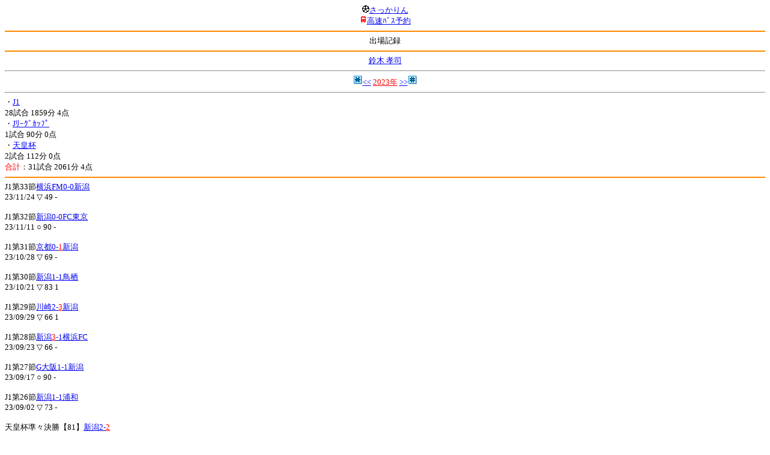

--- FILE ---
content_type: text/html; charset=Shift_JIS
request_url: http://soccer.phew.homeip.net/mb/players/record.php?id=2854&year=2023&cteam=%C8%D8%C5%C4&cstation=&csid=
body_size: 8569
content:
<html><!--players/record.php--><head>
<meta http-equiv="Content-Type" content="text/html; charset=Shift_JIS" />
<meta name="description" content="Jﾘｰｸﾞとｻｯｶｰ日本代表の総合情報ｻｲﾄ" />
<meta name="keywords" content="" /><title>鈴木 孝司</title></head>
<body><font size="-1">
<a id="top" name="top"></a><center><img src="/mb/img/emoji/25.gif" width="12" height="12" border="0" /><a href="/mb/?cteam=%C8%D8%C5%C4&cstation=&csid="><font color="blue">さっかりん</font></a><br /><img src="/mb/img/emoji/35.gif" width="12" height="12" border="0" /><a href="http://hb.afl.rakuten.co.jp/hsc/0a11d60c.1fd591c3.0a11d58c.3b6a1b97/">高速ﾊﾞｽ予約</a><hr color="#ff8800" />出場記録<hr color="#ff8800" /></center><center><a href="info.php?id=2854&cteam=%C8%D8%C5%C4&cstation=&csid=">鈴木 孝司</a></center>
<hr />
<center><img src="/gif/11.gif" width="16" height="16" /><a href="record.php?cteam=%C8%D8%C5%C4&id=2854&year=2022" accesskey="*"><font color="blue">&lt;&lt;</font></a> <a href="record.php?cteam=%C8%D8%C5%C4&id=2854"><font color="red">2023年</font></a> <a href="record.php?cteam=%C8%D8%C5%C4&id=2854&year=2024" accesskey="#"><font color="blue">&gt;&gt;</font></a><img src="/gif/12.gif" width="16" height="16" /></center><hr />
・<a href="record.php?id=2854&year=2023&cteam=%C8%D8%C5%C4&cstation=&csid=&league=J1"><font color="blue">J1</font></a><br />28試合 1859分 4点 <br />・<a href="record.php?id=2854&year=2023&cteam=%C8%D8%C5%C4&cstation=&csid=&league=J%A5%EA%A1%BC%A5%B0%A5%AB%A5%C3%A5%D7"><font color="blue">Jﾘｰｸﾞｶｯﾌﾟ</font></a><br />1試合 90分 0点 <br />・<a href="record.php?id=2854&year=2023&cteam=%C8%D8%C5%C4&cstation=&csid=&league=%C5%B7%B9%C4%C7%D5"><font color="blue">天皇杯</font></a><br />2試合 112分 0点 <br /><font color="red">合計</font>：31試合 2061分 4点<br /><hr color="#ff8800" />
J1第33節<a href="/mb/match/info.php?mid=42306&cteam=%C8%D8%C5%C4&cstation=&csid=">横浜FM0-0新潟</a><br />23/11/24 ▽ 49 - <br /><br />J1第32節<a href="/mb/match/info.php?mid=42299&cteam=%C8%D8%C5%C4&cstation=&csid=">新潟0-0FC東京</a><br />23/11/11 ○ 90 - <br /><br />J1第31節<a href="/mb/match/info.php?mid=42290&cteam=%C8%D8%C5%C4&cstation=&csid=">京都0-<font color="red">1</font>新潟</a><br />23/10/28 ▽ 69 - <br /><br />J1第30節<a href="/mb/match/info.php?mid=42279&cteam=%C8%D8%C5%C4&cstation=&csid=">新潟1-1鳥栖</a><br />23/10/21 ▽ 83 1 <br /><br />J1第29節<a href="/mb/match/info.php?mid=42269&cteam=%C8%D8%C5%C4&cstation=&csid=">川崎2-<font color="red">3</font>新潟</a><br />23/09/29 ▽ 66 1 <br /><br />J1第28節<a href="/mb/match/info.php?mid=42261&cteam=%C8%D8%C5%C4&cstation=&csid=">新潟<font color="red">3</font>-1横浜FC</a><br />23/09/23 ▽ 66 - <br /><br />J1第27節<a href="/mb/match/info.php?mid=42254&cteam=%C8%D8%C5%C4&cstation=&csid=">G大阪1-1新潟</a><br />23/09/17 ○ 90 - <br /><br />J1第26節<a href="/mb/match/info.php?mid=42243&cteam=%C8%D8%C5%C4&cstation=&csid=">新潟1-1浦和</a><br />23/09/02 ▽ 73 - <br /><br />天皇杯準々決勝【81】<a href="/mb/match/info.php?mid=43670&cteam=%C8%D8%C5%C4&cstation=&csid=">新潟2-<font color="red">2</font><br />(3 PK 4)川崎</a><br />23/08/30 ▲ 38 - <br /><br />J1第25節<a href="/mb/match/info.php?mid=42231&cteam=%C8%D8%C5%C4&cstation=&csid=">鹿島<font color="red">2</font>-0新潟</a><br />23/08/26 ▲ 25 - <br /><br />J1第24節<a href="/mb/match/info.php?mid=42221&cteam=%C8%D8%C5%C4&cstation=&csid=">福岡0-<font color="red">1</font>新潟</a><br />23/08/18 ○ 90 - <br /><br />J1第23節<a href="/mb/match/info.php?mid=42213&cteam=%C8%D8%C5%C4&cstation=&csid=">新潟2-2湘南</a><br />23/08/12 ○ 90 - <br /><br />J1第22節<a href="/mb/match/info.php?mid=42204&cteam=%C8%D8%C5%C4&cstation=&csid=">名古屋<font color="red">1</font>-0新潟</a><br />23/08/05 ○ 90 - <br /><br />J1第21節<a href="/mb/match/info.php?mid=42194&cteam=%C8%D8%C5%C4&cstation=&csid=">札幌0-<font color="red">1</font>新潟</a><br />23/07/15 ▽ 63 1 <br /><br />J1第19節<a href="/mb/match/info.php?mid=42178&cteam=%C8%D8%C5%C4&cstation=&csid=">新潟<font color="red">2</font>-0広島</a><br />23/07/01 ▽ 45 - <br /><br />J1第18節<a href="/mb/match/info.php?mid=42167&cteam=%C8%D8%C5%C4&cstation=&csid=">柏0-0新潟</a><br />23/06/24 ○ 90 - <br /><br />JﾘｰｸﾞｶｯﾌﾟDｸﾞﾙｰﾌﾟ第6節<a href="/mb/match/info.php?mid=43215&cteam=%C8%D8%C5%C4&cstation=&csid=">鹿島<font color="red">2</font>-0新潟</a><br />23/06/18 ○ 90 - <br /><br />J1第17節<a href="/mb/match/info.php?mid=42160&cteam=%C8%D8%C5%C4&cstation=&csid=">新潟1-<font color="red">3</font>京都</a><br />23/06/11 ▲ 45 - <br /><br />天皇杯2回戦【28】<a href="/mb/match/info.php?mid=43429&cteam=%C8%D8%C5%C4&cstation=&csid=">新潟<font color="red">1</font>-0ﾚｲﾗｯｸ滋賀</a><br />23/06/07 ▽ 74 - <br /><br />J1第16節<a href="/mb/match/info.php?mid=42150&cteam=%C8%D8%C5%C4&cstation=&csid=">湘南2-2新潟</a><br />23/06/03 ▲ 12 - <br /><br />J1第14節<a href="/mb/match/info.php?mid=42136&cteam=%C8%D8%C5%C4&cstation=&csid=">鳥栖<font color="red">2</font>-0新潟</a><br />23/05/20 ▽ 45 - <br /><br />J1第13節<a href="/mb/match/info.php?mid=42125&cteam=%C8%D8%C5%C4&cstation=&csid=">新潟<font color="red">2</font>-1横浜FM</a><br />23/05/14 ○ 90 - <br /><br />J1第12節<a href="/mb/match/info.php?mid=42115&cteam=%C8%D8%C5%C4&cstation=&csid=">新潟0-0柏</a><br />23/05/07 ○ 90 - <br /><br />J1第8節<a href="/mb/match/info.php?mid=42078&cteam=%C8%D8%C5%C4&cstation=&csid=">新潟<font color="red">3</font>-2福岡</a><br />23/04/15 ▽ 72 - <br /><br />J1第7節<a href="/mb/match/info.php?mid=42070&cteam=%C8%D8%C5%C4&cstation=&csid=">神戸0-0新潟</a><br />23/04/09 ▽ 82 - <br /><br />J1第6節<a href="/mb/match/info.php?mid=42061&cteam=%C8%D8%C5%C4&cstation=&csid=">新潟1-<font color="red">3</font>名古屋</a><br />23/04/01 ▽ 40 - <br /><br />J1第5節<a href="/mb/match/info.php?mid=42053&cteam=%C8%D8%C5%C4&cstation=&csid=">浦和<font color="red">2</font>-1新潟</a><br />23/03/18 ▽ 72 - <br /><br />J1第4節<a href="/mb/match/info.php?mid=42041&cteam=%C8%D8%C5%C4&cstation=&csid=">新潟<font color="red">1</font>-0川崎</a><br />23/03/11 ▽ 71 - <br /><br />J1第3節<a href="/mb/match/info.php?mid=42035&cteam=%C8%D8%C5%C4&cstation=&csid=">新潟2-2札幌</a><br />23/03/04 ▽ 65 - <br /><br />J1第2節<a href="/mb/match/info.php?mid=42030&cteam=%C8%D8%C5%C4&cstation=&csid=">広島1-<font color="red">2</font>新潟</a><br />23/02/26 ▽ 72 1 <br /><br />J1第1節<a href="/mb/match/info.php?mid=42018&cteam=%C8%D8%C5%C4&cstation=&csid=">C大阪2-2新潟</a><br />23/02/18 ▲ 24 - <br /><br /><p></p>
<a id="menu" name="menu"></a><hr color="#ff8800" /><img src="/mb/img/emoji/125.gif" width="12" height="12" border="0" /><a href="/mb/official/index.php?team=&cteam=%C8%D8%C5%C4&cstation=&csid=" accesskey="1"><font color="blue">ﾌﾟﾚｽﾘﾘｰｽ<img src="/mb/img/emoji/76.gif" width="12" height="12" border="0" /></font></a><br /><img src="/mb/img/emoji/126.gif" width="12" height="12" border="0" /><a href="/mb/news/index.php?team=&cteam=%C8%D8%C5%C4&cstation=&csid=" accesskey="2"><font color="blue">ﾆｭｰｽ<img src="/mb/img/emoji/120.gif" width="12" height="12" border="0" /></font></a><br /><img src="/mb/img/emoji/127.gif" width="12" height="12" border="0" /><a href="/mb/blog/index.php?team=&cteam=%C8%D8%C5%C4&cstation=&csid=" accesskey="3"><font color="blue">Blog<img src="/mb/img/emoji/190.gif" width="12" height="12" border="0" /></font></a><br /><img src="/mb/img/emoji/129.gif" width="12" height="12" border="0" /><a href="/mb/schedule/daily/index.php?type=match&team=&cteam=%C8%D8%C5%C4&cstation=&csid=" accesskey="5"><font color="blue">試合<img src="/mb/img/emoji/25.gif" width="12" height="12" border="0" /></font></a><br /><img src="/mb/img/emoji/130.gif" width="12" height="12" border="0" /><a href="/mb/schedule/daily/index.php?type=tv&team=&cteam=%C8%D8%C5%C4&cstation=&csid=" accesskey="6"><font color="blue">ﾃﾚﾋﾞ<img src="/mb/img/emoji/77.gif" width="12" height="12" border="0" /></font></a><br /><img src="/mb/img/emoji/131.gif" width="12" height="12" border="0" /><a href="/mb/team/index.php?team=&cteam=%C8%D8%C5%C4&cstation=&csid=" accesskey="7"><font color="blue">選手<img src="/mb/img/emoji/140.gif" width="12" height="12" border="0" /></font></a><br /><img src="/mb/img/emoji/132.gif" width="12" height="12" border="0" /><a href="#menu" accesskey="8"><font color="blue">ﾒﾆｭｰ</font></a><br /><img src="/mb/img/emoji/134.gif" width="12" height="12" border="0" /><a href="#top" accesskey="0"><font color="blue">ﾄｯﾌﾟ</font></a><br /><center><p><a href="/mb/?cteam=%C8%D8%C5%C4&cstation=&csid="><img src="/mb/img/emoji/214.gif" width="12" height="12" border="0" />さっかりんﾓﾊﾞｲﾙ</a></p></center></font></body></html>
